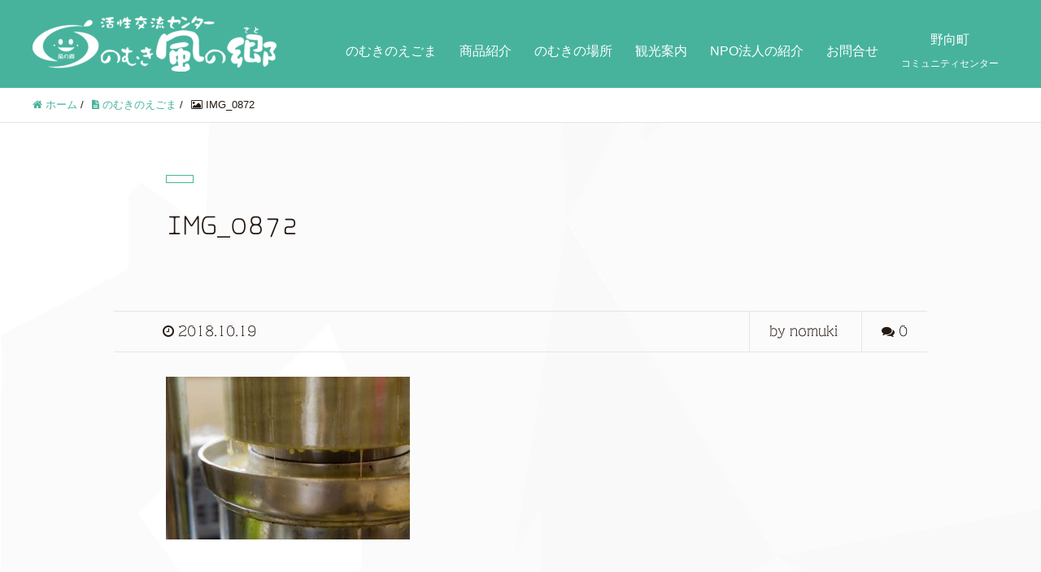

--- FILE ---
content_type: text/html; charset=UTF-8
request_url: https://nomuki-kazenosato.com/nomuki-egoma/attachment/img_0872-2/
body_size: 12845
content:
<!DOCTYPE HTML>
<html lang="ja" prefix="og: http://ogp.me/ns#">
<head>
	<meta charset="UTF-8">
	
	<meta name="viewport" content="width=device-width,initial-scale=1.0">


		<!-- All in One SEO 4.1.0.3 -->
		<title>IMG_0872 | えごま｜のむき風の郷</title>
		<meta property="og:site_name" content="えごま｜のむき風の郷 | 添加物「ゼロ」。混じりっけのないのむき風の郷、えごま油の特徴。のむき風の郷では、地元産野菜やお弁当、地区の特産品であるえごまの加工品など、野向ならではの美味を提案・販売。" />
		<meta property="og:type" content="article" />
		<meta property="og:title" content="IMG_0872 | えごま｜のむき風の郷" />
		<meta property="article:published_time" content="2018-10-19T06:39:34Z" />
		<meta property="article:modified_time" content="2018-10-19T06:39:34Z" />
		<meta name="twitter:card" content="summary" />
		<meta name="twitter:domain" content="nomuki-kazenosato.com" />
		<meta name="twitter:title" content="IMG_0872 | えごま｜のむき風の郷" />
		<meta name="google" content="nositelinkssearchbox" />
		<script type="application/ld+json" class="aioseo-schema">
			{"@context":"https:\/\/schema.org","@graph":[{"@type":"WebSite","@id":"https:\/\/nomuki-kazenosato.com\/#website","url":"https:\/\/nomuki-kazenosato.com\/","name":"\u3048\u3054\u307e\uff5c\u306e\u3080\u304d\u98a8\u306e\u90f7","description":"\u6dfb\u52a0\u7269\u300c\u30bc\u30ed\u300d\u3002\u6df7\u3058\u308a\u3063\u3051\u306e\u306a\u3044\u306e\u3080\u304d\u98a8\u306e\u90f7\u3001\u3048\u3054\u307e\u6cb9\u306e\u7279\u5fb4\u3002\u306e\u3080\u304d\u98a8\u306e\u90f7\u3067\u306f\u3001\u5730\u5143\u7523\u91ce\u83dc\u3084\u304a\u5f01\u5f53\u3001\u5730\u533a\u306e\u7279\u7523\u54c1\u3067\u3042\u308b\u3048\u3054\u307e\u306e\u52a0\u5de5\u54c1\u306a\u3069\u3001\u91ce\u5411\u306a\u3089\u3067\u306f\u306e\u7f8e\u5473\u3092\u63d0\u6848\u30fb\u8ca9\u58f2\u3002","publisher":{"@id":"https:\/\/nomuki-kazenosato.com\/#organization"}},{"@type":"Organization","@id":"https:\/\/nomuki-kazenosato.com\/#organization","name":"\u3048\u3054\u307e\uff5c\u306e\u3080\u304d\u98a8\u306e\u90f7","url":"https:\/\/nomuki-kazenosato.com\/"},{"@type":"BreadcrumbList","@id":"https:\/\/nomuki-kazenosato.com\/nomuki-egoma\/attachment\/img_0872-2\/#breadcrumblist","itemListElement":[{"@type":"ListItem","@id":"https:\/\/nomuki-kazenosato.com\/#listItem","position":"1","item":{"@id":"https:\/\/nomuki-kazenosato.com\/#item","name":"\u30db\u30fc\u30e0","description":"\u6dfb\u52a0\u7269\u300c\u30bc\u30ed\u300d\u3002\u6df7\u3058\u308a\u3063\u3051\u306e\u306a\u3044\u306e\u3080\u304d\u98a8\u306e\u90f7\u3001\u3048\u3054\u307e\u6cb9\u306e\u7279\u5fb4\u3002\u306e\u3080\u304d\u98a8\u306e\u90f7\u3067\u306f\u3001\u5730\u5143\u7523\u91ce\u83dc\u3084\u304a\u5f01\u5f53\u3001\u5730\u533a\u306e\u7279\u7523\u54c1\u3067\u3042\u308b\u3048\u3054\u307e\u306e\u52a0\u5de5\u54c1\u306a\u3069\u3001\u91ce\u5411\u306a\u3089\u3067\u306f\u306e\u7f8e\u5473\u3092\u63d0\u6848\u30fb\u8ca9\u58f2\u3002","url":"https:\/\/nomuki-kazenosato.com\/"},"nextItem":"https:\/\/nomuki-kazenosato.com\/nomuki-egoma\/attachment\/img_0872-2\/#listItem"},{"@type":"ListItem","@id":"https:\/\/nomuki-kazenosato.com\/nomuki-egoma\/attachment\/img_0872-2\/#listItem","position":"2","item":{"@id":"https:\/\/nomuki-kazenosato.com\/nomuki-egoma\/attachment\/img_0872-2\/#item","name":"IMG_0872","url":"https:\/\/nomuki-kazenosato.com\/nomuki-egoma\/attachment\/img_0872-2\/"},"previousItem":"https:\/\/nomuki-kazenosato.com\/#listItem"}]},{"@type":"Person","@id":"https:\/\/nomuki-kazenosato.com\/author\/nomuki\/#author","url":"https:\/\/nomuki-kazenosato.com\/author\/nomuki\/","name":"nomuki","image":{"@type":"ImageObject","@id":"https:\/\/nomuki-kazenosato.com\/nomuki-egoma\/attachment\/img_0872-2\/#authorImage","url":"https:\/\/secure.gravatar.com\/avatar\/8d084e027e7384ce0f422d72b957eac4?s=96&d=mm&r=g","width":"96","height":"96","caption":"nomuki"}},{"@type":"ItemPage","@id":"https:\/\/nomuki-kazenosato.com\/nomuki-egoma\/attachment\/img_0872-2\/#itempage","url":"https:\/\/nomuki-kazenosato.com\/nomuki-egoma\/attachment\/img_0872-2\/","name":"IMG_0872 | \u3048\u3054\u307e\uff5c\u306e\u3080\u304d\u98a8\u306e\u90f7","inLanguage":"ja","isPartOf":{"@id":"https:\/\/nomuki-kazenosato.com\/#website"},"breadcrumb":{"@id":"https:\/\/nomuki-kazenosato.com\/nomuki-egoma\/attachment\/img_0872-2\/#breadcrumblist"},"author":"https:\/\/nomuki-kazenosato.com\/nomuki-egoma\/attachment\/img_0872-2\/#author","creator":"https:\/\/nomuki-kazenosato.com\/nomuki-egoma\/attachment\/img_0872-2\/#author","datePublished":"2018-10-19T06:39:34+09:00","dateModified":"2018-10-19T06:39:34+09:00"}]}
		</script>
		<script type="text/javascript" >
			window.ga=window.ga||function(){(ga.q=ga.q||[]).push(arguments)};ga.l=+new Date;
			ga('create', "UA-130014037-1", 'auto');
			ga('send', 'pageview');
		</script>
		<script async src="https://www.google-analytics.com/analytics.js"></script>
		<!-- All in One SEO -->

<meta name="keywords" content="" />
<meta name="description" content="" />
<meta name="robots" content="index" />
<meta property="og:title" content="IMG_0872" />
<meta property="og:type" content="article" />
<meta property="og:description" content="" />
<meta property="og:url" content="https://nomuki-kazenosato.com/nomuki-egoma/attachment/img_0872-2/" />
<meta property="og:image" content="" />
<meta property="og:locale" content="ja_JP" />
<meta property="og:site_name" content="えごま｜のむき風の郷" />
<link href="https://plus.google.com/" rel="publisher" />
<link rel='dns-prefetch' href='//webfonts.xserver.jp' />
<link rel='dns-prefetch' href='//s.w.org' />
<script type="text/javascript">
window._wpemojiSettings = {"baseUrl":"https:\/\/s.w.org\/images\/core\/emoji\/14.0.0\/72x72\/","ext":".png","svgUrl":"https:\/\/s.w.org\/images\/core\/emoji\/14.0.0\/svg\/","svgExt":".svg","source":{"concatemoji":"https:\/\/nomuki-kazenosato.com\/wp-includes\/js\/wp-emoji-release.min.js?ver=6.0.11"}};
/*! This file is auto-generated */
!function(e,a,t){var n,r,o,i=a.createElement("canvas"),p=i.getContext&&i.getContext("2d");function s(e,t){var a=String.fromCharCode,e=(p.clearRect(0,0,i.width,i.height),p.fillText(a.apply(this,e),0,0),i.toDataURL());return p.clearRect(0,0,i.width,i.height),p.fillText(a.apply(this,t),0,0),e===i.toDataURL()}function c(e){var t=a.createElement("script");t.src=e,t.defer=t.type="text/javascript",a.getElementsByTagName("head")[0].appendChild(t)}for(o=Array("flag","emoji"),t.supports={everything:!0,everythingExceptFlag:!0},r=0;r<o.length;r++)t.supports[o[r]]=function(e){if(!p||!p.fillText)return!1;switch(p.textBaseline="top",p.font="600 32px Arial",e){case"flag":return s([127987,65039,8205,9895,65039],[127987,65039,8203,9895,65039])?!1:!s([55356,56826,55356,56819],[55356,56826,8203,55356,56819])&&!s([55356,57332,56128,56423,56128,56418,56128,56421,56128,56430,56128,56423,56128,56447],[55356,57332,8203,56128,56423,8203,56128,56418,8203,56128,56421,8203,56128,56430,8203,56128,56423,8203,56128,56447]);case"emoji":return!s([129777,127995,8205,129778,127999],[129777,127995,8203,129778,127999])}return!1}(o[r]),t.supports.everything=t.supports.everything&&t.supports[o[r]],"flag"!==o[r]&&(t.supports.everythingExceptFlag=t.supports.everythingExceptFlag&&t.supports[o[r]]);t.supports.everythingExceptFlag=t.supports.everythingExceptFlag&&!t.supports.flag,t.DOMReady=!1,t.readyCallback=function(){t.DOMReady=!0},t.supports.everything||(n=function(){t.readyCallback()},a.addEventListener?(a.addEventListener("DOMContentLoaded",n,!1),e.addEventListener("load",n,!1)):(e.attachEvent("onload",n),a.attachEvent("onreadystatechange",function(){"complete"===a.readyState&&t.readyCallback()})),(e=t.source||{}).concatemoji?c(e.concatemoji):e.wpemoji&&e.twemoji&&(c(e.twemoji),c(e.wpemoji)))}(window,document,window._wpemojiSettings);
</script>
<style type="text/css">
img.wp-smiley,
img.emoji {
	display: inline !important;
	border: none !important;
	box-shadow: none !important;
	height: 1em !important;
	width: 1em !important;
	margin: 0 0.07em !important;
	vertical-align: -0.1em !important;
	background: none !important;
	padding: 0 !important;
}
</style>
	<link rel='stylesheet' id='base-css-css'  href='https://nomuki-kazenosato.com/wp-content/themes/xeory_extension/base.css?ver=6.0.11' type='text/css' media='all' />
<link rel='stylesheet' id='parent-style-css'  href='https://nomuki-kazenosato.com/wp-content/themes/xeory_extension/style.css?ver=6.0.11' type='text/css' media='all' />
<link rel='stylesheet' id='font-awesome-css'  href='https://nomuki-kazenosato.com/wp-content/themes/xeory_extension/lib/css/font-awesome.min.css?ver=6.0.11' type='text/css' media='all' />
<link rel='stylesheet' id='main-css-css'  href='https://nomuki-kazenosato.com/wp-content/themes/xeory-extension_child/style.css?ver=6.0.11' type='text/css' media='all' />
<link rel='stylesheet' id='wp-block-library-css'  href='https://nomuki-kazenosato.com/wp-includes/css/dist/block-library/style.min.css?ver=6.0.11' type='text/css' media='all' />
<style id='global-styles-inline-css' type='text/css'>
body{--wp--preset--color--black: #000000;--wp--preset--color--cyan-bluish-gray: #abb8c3;--wp--preset--color--white: #ffffff;--wp--preset--color--pale-pink: #f78da7;--wp--preset--color--vivid-red: #cf2e2e;--wp--preset--color--luminous-vivid-orange: #ff6900;--wp--preset--color--luminous-vivid-amber: #fcb900;--wp--preset--color--light-green-cyan: #7bdcb5;--wp--preset--color--vivid-green-cyan: #00d084;--wp--preset--color--pale-cyan-blue: #8ed1fc;--wp--preset--color--vivid-cyan-blue: #0693e3;--wp--preset--color--vivid-purple: #9b51e0;--wp--preset--gradient--vivid-cyan-blue-to-vivid-purple: linear-gradient(135deg,rgba(6,147,227,1) 0%,rgb(155,81,224) 100%);--wp--preset--gradient--light-green-cyan-to-vivid-green-cyan: linear-gradient(135deg,rgb(122,220,180) 0%,rgb(0,208,130) 100%);--wp--preset--gradient--luminous-vivid-amber-to-luminous-vivid-orange: linear-gradient(135deg,rgba(252,185,0,1) 0%,rgba(255,105,0,1) 100%);--wp--preset--gradient--luminous-vivid-orange-to-vivid-red: linear-gradient(135deg,rgba(255,105,0,1) 0%,rgb(207,46,46) 100%);--wp--preset--gradient--very-light-gray-to-cyan-bluish-gray: linear-gradient(135deg,rgb(238,238,238) 0%,rgb(169,184,195) 100%);--wp--preset--gradient--cool-to-warm-spectrum: linear-gradient(135deg,rgb(74,234,220) 0%,rgb(151,120,209) 20%,rgb(207,42,186) 40%,rgb(238,44,130) 60%,rgb(251,105,98) 80%,rgb(254,248,76) 100%);--wp--preset--gradient--blush-light-purple: linear-gradient(135deg,rgb(255,206,236) 0%,rgb(152,150,240) 100%);--wp--preset--gradient--blush-bordeaux: linear-gradient(135deg,rgb(254,205,165) 0%,rgb(254,45,45) 50%,rgb(107,0,62) 100%);--wp--preset--gradient--luminous-dusk: linear-gradient(135deg,rgb(255,203,112) 0%,rgb(199,81,192) 50%,rgb(65,88,208) 100%);--wp--preset--gradient--pale-ocean: linear-gradient(135deg,rgb(255,245,203) 0%,rgb(182,227,212) 50%,rgb(51,167,181) 100%);--wp--preset--gradient--electric-grass: linear-gradient(135deg,rgb(202,248,128) 0%,rgb(113,206,126) 100%);--wp--preset--gradient--midnight: linear-gradient(135deg,rgb(2,3,129) 0%,rgb(40,116,252) 100%);--wp--preset--duotone--dark-grayscale: url('#wp-duotone-dark-grayscale');--wp--preset--duotone--grayscale: url('#wp-duotone-grayscale');--wp--preset--duotone--purple-yellow: url('#wp-duotone-purple-yellow');--wp--preset--duotone--blue-red: url('#wp-duotone-blue-red');--wp--preset--duotone--midnight: url('#wp-duotone-midnight');--wp--preset--duotone--magenta-yellow: url('#wp-duotone-magenta-yellow');--wp--preset--duotone--purple-green: url('#wp-duotone-purple-green');--wp--preset--duotone--blue-orange: url('#wp-duotone-blue-orange');--wp--preset--font-size--small: 13px;--wp--preset--font-size--medium: 20px;--wp--preset--font-size--large: 36px;--wp--preset--font-size--x-large: 42px;}.has-black-color{color: var(--wp--preset--color--black) !important;}.has-cyan-bluish-gray-color{color: var(--wp--preset--color--cyan-bluish-gray) !important;}.has-white-color{color: var(--wp--preset--color--white) !important;}.has-pale-pink-color{color: var(--wp--preset--color--pale-pink) !important;}.has-vivid-red-color{color: var(--wp--preset--color--vivid-red) !important;}.has-luminous-vivid-orange-color{color: var(--wp--preset--color--luminous-vivid-orange) !important;}.has-luminous-vivid-amber-color{color: var(--wp--preset--color--luminous-vivid-amber) !important;}.has-light-green-cyan-color{color: var(--wp--preset--color--light-green-cyan) !important;}.has-vivid-green-cyan-color{color: var(--wp--preset--color--vivid-green-cyan) !important;}.has-pale-cyan-blue-color{color: var(--wp--preset--color--pale-cyan-blue) !important;}.has-vivid-cyan-blue-color{color: var(--wp--preset--color--vivid-cyan-blue) !important;}.has-vivid-purple-color{color: var(--wp--preset--color--vivid-purple) !important;}.has-black-background-color{background-color: var(--wp--preset--color--black) !important;}.has-cyan-bluish-gray-background-color{background-color: var(--wp--preset--color--cyan-bluish-gray) !important;}.has-white-background-color{background-color: var(--wp--preset--color--white) !important;}.has-pale-pink-background-color{background-color: var(--wp--preset--color--pale-pink) !important;}.has-vivid-red-background-color{background-color: var(--wp--preset--color--vivid-red) !important;}.has-luminous-vivid-orange-background-color{background-color: var(--wp--preset--color--luminous-vivid-orange) !important;}.has-luminous-vivid-amber-background-color{background-color: var(--wp--preset--color--luminous-vivid-amber) !important;}.has-light-green-cyan-background-color{background-color: var(--wp--preset--color--light-green-cyan) !important;}.has-vivid-green-cyan-background-color{background-color: var(--wp--preset--color--vivid-green-cyan) !important;}.has-pale-cyan-blue-background-color{background-color: var(--wp--preset--color--pale-cyan-blue) !important;}.has-vivid-cyan-blue-background-color{background-color: var(--wp--preset--color--vivid-cyan-blue) !important;}.has-vivid-purple-background-color{background-color: var(--wp--preset--color--vivid-purple) !important;}.has-black-border-color{border-color: var(--wp--preset--color--black) !important;}.has-cyan-bluish-gray-border-color{border-color: var(--wp--preset--color--cyan-bluish-gray) !important;}.has-white-border-color{border-color: var(--wp--preset--color--white) !important;}.has-pale-pink-border-color{border-color: var(--wp--preset--color--pale-pink) !important;}.has-vivid-red-border-color{border-color: var(--wp--preset--color--vivid-red) !important;}.has-luminous-vivid-orange-border-color{border-color: var(--wp--preset--color--luminous-vivid-orange) !important;}.has-luminous-vivid-amber-border-color{border-color: var(--wp--preset--color--luminous-vivid-amber) !important;}.has-light-green-cyan-border-color{border-color: var(--wp--preset--color--light-green-cyan) !important;}.has-vivid-green-cyan-border-color{border-color: var(--wp--preset--color--vivid-green-cyan) !important;}.has-pale-cyan-blue-border-color{border-color: var(--wp--preset--color--pale-cyan-blue) !important;}.has-vivid-cyan-blue-border-color{border-color: var(--wp--preset--color--vivid-cyan-blue) !important;}.has-vivid-purple-border-color{border-color: var(--wp--preset--color--vivid-purple) !important;}.has-vivid-cyan-blue-to-vivid-purple-gradient-background{background: var(--wp--preset--gradient--vivid-cyan-blue-to-vivid-purple) !important;}.has-light-green-cyan-to-vivid-green-cyan-gradient-background{background: var(--wp--preset--gradient--light-green-cyan-to-vivid-green-cyan) !important;}.has-luminous-vivid-amber-to-luminous-vivid-orange-gradient-background{background: var(--wp--preset--gradient--luminous-vivid-amber-to-luminous-vivid-orange) !important;}.has-luminous-vivid-orange-to-vivid-red-gradient-background{background: var(--wp--preset--gradient--luminous-vivid-orange-to-vivid-red) !important;}.has-very-light-gray-to-cyan-bluish-gray-gradient-background{background: var(--wp--preset--gradient--very-light-gray-to-cyan-bluish-gray) !important;}.has-cool-to-warm-spectrum-gradient-background{background: var(--wp--preset--gradient--cool-to-warm-spectrum) !important;}.has-blush-light-purple-gradient-background{background: var(--wp--preset--gradient--blush-light-purple) !important;}.has-blush-bordeaux-gradient-background{background: var(--wp--preset--gradient--blush-bordeaux) !important;}.has-luminous-dusk-gradient-background{background: var(--wp--preset--gradient--luminous-dusk) !important;}.has-pale-ocean-gradient-background{background: var(--wp--preset--gradient--pale-ocean) !important;}.has-electric-grass-gradient-background{background: var(--wp--preset--gradient--electric-grass) !important;}.has-midnight-gradient-background{background: var(--wp--preset--gradient--midnight) !important;}.has-small-font-size{font-size: var(--wp--preset--font-size--small) !important;}.has-medium-font-size{font-size: var(--wp--preset--font-size--medium) !important;}.has-large-font-size{font-size: var(--wp--preset--font-size--large) !important;}.has-x-large-font-size{font-size: var(--wp--preset--font-size--x-large) !important;}
</style>
<link rel='stylesheet' id='contact-form-7-css'  href='https://nomuki-kazenosato.com/wp-content/plugins/contact-form-7/includes/css/styles.css?ver=5.4' type='text/css' media='all' />
<link rel='stylesheet' id='meteor-slides-css'  href='https://nomuki-kazenosato.com/wp-content/plugins/meteor-slides/css/meteor-slides.css?ver=1.0' type='text/css' media='all' />
<link rel='stylesheet' id='sb-type-std-css'  href='https://nomuki-kazenosato.com/wp-content/plugins/speech-bubble/css/sb-type-std.css?ver=6.0.11' type='text/css' media='all' />
<link rel='stylesheet' id='sb-type-fb-css'  href='https://nomuki-kazenosato.com/wp-content/plugins/speech-bubble/css/sb-type-fb.css?ver=6.0.11' type='text/css' media='all' />
<link rel='stylesheet' id='sb-type-fb-flat-css'  href='https://nomuki-kazenosato.com/wp-content/plugins/speech-bubble/css/sb-type-fb-flat.css?ver=6.0.11' type='text/css' media='all' />
<link rel='stylesheet' id='sb-type-ln-css'  href='https://nomuki-kazenosato.com/wp-content/plugins/speech-bubble/css/sb-type-ln.css?ver=6.0.11' type='text/css' media='all' />
<link rel='stylesheet' id='sb-type-ln-flat-css'  href='https://nomuki-kazenosato.com/wp-content/plugins/speech-bubble/css/sb-type-ln-flat.css?ver=6.0.11' type='text/css' media='all' />
<link rel='stylesheet' id='sb-type-pink-css'  href='https://nomuki-kazenosato.com/wp-content/plugins/speech-bubble/css/sb-type-pink.css?ver=6.0.11' type='text/css' media='all' />
<link rel='stylesheet' id='sb-type-rtail-css'  href='https://nomuki-kazenosato.com/wp-content/plugins/speech-bubble/css/sb-type-rtail.css?ver=6.0.11' type='text/css' media='all' />
<link rel='stylesheet' id='sb-type-drop-css'  href='https://nomuki-kazenosato.com/wp-content/plugins/speech-bubble/css/sb-type-drop.css?ver=6.0.11' type='text/css' media='all' />
<link rel='stylesheet' id='sb-type-think-css'  href='https://nomuki-kazenosato.com/wp-content/plugins/speech-bubble/css/sb-type-think.css?ver=6.0.11' type='text/css' media='all' />
<link rel='stylesheet' id='sb-no-br-css'  href='https://nomuki-kazenosato.com/wp-content/plugins/speech-bubble/css/sb-no-br.css?ver=6.0.11' type='text/css' media='all' />
<link rel='stylesheet' id='hamburger.css-css'  href='https://nomuki-kazenosato.com/wp-content/plugins/wp-responsive-menu/assets/css/wpr-hamburger.css?ver=3.1.4' type='text/css' media='all' />
<link rel='stylesheet' id='wprmenu.css-css'  href='https://nomuki-kazenosato.com/wp-content/plugins/wp-responsive-menu/assets/css/wprmenu.css?ver=3.1.4' type='text/css' media='all' />
<style id='wprmenu.css-inline-css' type='text/css'>
@media only screen and ( max-width: 768px ) {html body div.wprm-wrapper {overflow: scroll;}#mg-wprm-wrap ul li {border-top: solid 1px rgba(255,255,255,0.05);border-bottom: solid 1px rgba(255,255,255,0.05);}#wprmenu_bar {background-image: url();background-size: cover ;background-repeat: repeat;}#wprmenu_bar {background-color: #ffffff;}html body div#mg-wprm-wrap .wpr_submit .icon.icon-search {color: #FFFFFF;}#wprmenu_bar .menu_title,#wprmenu_bar .wprmenu_icon_menu {color: #ffffff;}#wprmenu_bar .menu_title {font-size: 20px;font-weight: normal;}#mg-wprm-wrap li.menu-item a {font-size: 15px;text-transform: uppercase;font-weight: normal;}#mg-wprm-wrap li.menu-item-has-children ul.sub-menu a {font-size: 15px;text-transform: uppercase;font-weight: normal;}#mg-wprm-wrap li.current-menu-item > a {background: #47b39d;}#mg-wprm-wrap li.current-menu-item > a,#mg-wprm-wrap li.current-menu-item span.wprmenu_icon{color: #FFFFFF !important;}#mg-wprm-wrap {background-color: #47b39d;}.cbp-spmenu-push-toright,.cbp-spmenu-push-toright .mm-slideout {left: 80% ;}.cbp-spmenu-push-toleft {left: -80% ;}#mg-wprm-wrap.cbp-spmenu-right,#mg-wprm-wrap.cbp-spmenu-left,#mg-wprm-wrap.cbp-spmenu-right.custom,#mg-wprm-wrap.cbp-spmenu-left.custom,.cbp-spmenu-vertical {width: 80%;max-width: 400px;}#mg-wprm-wrap ul#wprmenu_menu_ul li.menu-item a,div#mg-wprm-wrap ul li span.wprmenu_icon {color: #FFFFFF !important;}#mg-wprm-wrap ul#wprmenu_menu_ul li.menu-item a:hover {background: #66ffe0;color: #FFFFFF !important;}div#mg-wprm-wrap ul>li:hover>span.wprmenu_icon {color: #FFFFFF !important;}.wprmenu_bar .hamburger-inner,.wprmenu_bar .hamburger-inner::before,.wprmenu_bar .hamburger-inner::after {background: #ffffff;}.wprmenu_bar .hamburger:hover .hamburger-inner,.wprmenu_bar .hamburger:hover .hamburger-inner::before,.wprmenu_bar .hamburger:hover .hamburger-inner::after {background: #ffffff;}#wprmenu_menu.left {width:80%;left: -80%;right: auto;}#wprmenu_menu.right {width:80%;right: -80%;left: auto;}.wprmenu_bar .hamburger {float: right;}.wprmenu_bar #custom_menu_icon.hamburger {top: 0px;right: 0px;float: right;background-color: #47b39d;}html body div#wprmenu_bar {height : px;}.wpr_custom_menu #custom_menu_icon {display: block;}#wprmenu_bar,#mg-wprm-wrap { display: block; }div#wpadminbar { position: fixed; }}
</style>
<link rel='stylesheet' id='wpr_icons-css'  href='https://nomuki-kazenosato.com/wp-content/plugins/wp-responsive-menu/inc/assets/icons/wpr-icons.css?ver=3.1.4' type='text/css' media='all' />
<script type='text/javascript' src='https://nomuki-kazenosato.com/wp-includes/js/jquery/jquery.min.js?ver=3.6.0' id='jquery-core-js'></script>
<script type='text/javascript' src='https://nomuki-kazenosato.com/wp-includes/js/jquery/jquery-migrate.min.js?ver=3.3.2' id='jquery-migrate-js'></script>
<script type='text/javascript' src='//webfonts.xserver.jp/js/xserver.js?ver=1.2.4' id='typesquare_std-js'></script>
<script type='text/javascript' src='https://nomuki-kazenosato.com/wp-content/plugins/meteor-slides/js/jquery.cycle.all.js?ver=6.0.11' id='jquery-cycle-js'></script>
<script type='text/javascript' src='https://nomuki-kazenosato.com/wp-content/plugins/meteor-slides/js/jquery.metadata.v2.js?ver=6.0.11' id='jquery-metadata-js'></script>
<script type='text/javascript' src='https://nomuki-kazenosato.com/wp-content/plugins/meteor-slides/js/jquery.touchwipe.1.1.1.js?ver=6.0.11' id='jquery-touchwipe-js'></script>
<script type='text/javascript' id='meteorslides-script-js-extra'>
/* <![CDATA[ */
var meteorslidessettings = {"meteorslideshowspeed":"1000","meteorslideshowduration":"3000","meteorslideshowheight":"","meteorslideshowwidth":"","meteorslideshowtransition":"fade"};
/* ]]> */
</script>
<script type='text/javascript' src='https://nomuki-kazenosato.com/wp-content/plugins/meteor-slides/js/slideshow.js?ver=6.0.11' id='meteorslides-script-js'></script>
<script type='text/javascript' src='https://nomuki-kazenosato.com/wp-content/plugins/wp-responsive-menu/assets/js/modernizr.custom.js?ver=3.1.4' id='modernizr-js'></script>
<script type='text/javascript' src='https://nomuki-kazenosato.com/wp-content/plugins/wp-responsive-menu/assets/js/jquery.touchSwipe.min.js?ver=3.1.4' id='touchSwipe-js'></script>
<script type='text/javascript' id='wprmenu.js-js-extra'>
/* <![CDATA[ */
var wprmenu = {"zooming":"no","from_width":"768","push_width":"400","menu_width":"80","parent_click":"yes","swipe":"yes","enable_overlay":""};
/* ]]> */
</script>
<script type='text/javascript' src='https://nomuki-kazenosato.com/wp-content/plugins/wp-responsive-menu/assets/js/wprmenu.js?ver=3.1.4' id='wprmenu.js-js'></script>
<link rel="https://api.w.org/" href="https://nomuki-kazenosato.com/wp-json/" /><link rel="alternate" type="application/json" href="https://nomuki-kazenosato.com/wp-json/wp/v2/media/121" /><link rel='shortlink' href='https://nomuki-kazenosato.com/?p=121' />
<link rel="alternate" type="application/json+oembed" href="https://nomuki-kazenosato.com/wp-json/oembed/1.0/embed?url=https%3A%2F%2Fnomuki-kazenosato.com%2Fnomuki-egoma%2Fattachment%2Fimg_0872-2%2F" />
<link rel="alternate" type="text/xml+oembed" href="https://nomuki-kazenosato.com/wp-json/oembed/1.0/embed?url=https%3A%2F%2Fnomuki-kazenosato.com%2Fnomuki-egoma%2Fattachment%2Fimg_0872-2%2F&#038;format=xml" />
<style type='text/css'>h1,h2,h3,.entry-title{ font-family: "はるひ学園" !important;}h4,h5,h6{ font-family: "はるひ学園" !important;}.hentry,.entry-content p,.post-inner.entry-content p{ font-family: "シネマレター" !important;}strong,b{ font-family: "竹 B" !important;}</style><style type="text/css">.recentcomments a{display:inline !important;padding:0 !important;margin:0 !important;}</style><link rel="icon" href="https://nomuki-kazenosato.com/wp-content/uploads/2018/11/01f517cbdd6ef8c1dd5b6e9c91bb06d0-150x150.jpg" sizes="32x32" />
<link rel="icon" href="https://nomuki-kazenosato.com/wp-content/uploads/2018/11/01f517cbdd6ef8c1dd5b6e9c91bb06d0.jpg" sizes="192x192" />
<link rel="apple-touch-icon" href="https://nomuki-kazenosato.com/wp-content/uploads/2018/11/01f517cbdd6ef8c1dd5b6e9c91bb06d0.jpg" />
<meta name="msapplication-TileImage" content="https://nomuki-kazenosato.com/wp-content/uploads/2018/11/01f517cbdd6ef8c1dd5b6e9c91bb06d0.jpg" />
		<style type="text/css" id="wp-custom-css">
			.meteor-slides .mslide,
.meteor-slides .mslide img {
    width: 100%;
	max-width: auto;
}

		</style>
		

</head>

<body data-rsssl=1 class="attachment attachment-template-default single single-attachment postid-121 attachmentid-121 attachment-jpeg one-column default" itemschope="itemscope" itemtype="http://schema.org/WebPage">

  <div id="fb-root"></div>
<script>(function(d, s, id) {
  var js, fjs = d.getElementsByTagName(s)[0];
  if (d.getElementById(id)) return;
  js = d.createElement(s); js.id = id;
  js.src = "//connect.facebook.net/ja_JP/sdk.js#xfbml=1&version=v2.8&appId=";
  fjs.parentNode.insertBefore(js, fjs);
}(document, 'script', 'facebook-jssdk'));</script>
<header id="header" role="banner" itemscope="itemscope" itemtype="http://schema.org/WPHeader">
  <div class="wrap clearfix">
        <p id="logo" itemprop="headline">
      <a href="https://nomuki-kazenosato.com"><img src="https://nomuki-kazenosato.com/wp-content/uploads/2018/11/bcaf0dec227666bdaf4d8c886268e0c5-300x68.png" alt="えごま｜のむき風の郷" /></a><br />
    </p>    <!-- start global nav  -->
    
    <div id="header-right" class="clearfix">
      
        
        <div id="header-gnav-area">
      <nav id="gnav" role="navigation" itemscope="itemscope" itemtype="http://scheme.org/SiteNavigationElement">
      <div id="gnav-container" class="gnav-container"><ul id="gnav-ul" class="clearfix"><li id="menu-item-39" class="menu-item menu-item-type-post_type menu-item-object-page menu-item-has-children menu-item-39 nomuki-egoma"><a href="https://nomuki-kazenosato.com/nomuki-egoma/">のむきのえごま</a>
<ul class="sub-menu">
	<li id="menu-item-43" class="menu-item menu-item-type-post_type menu-item-object-page menu-item-43 "><a href="https://nomuki-kazenosato.com/egoma-recipe/">おいしい食べ方</a></li>
</ul>
</li>
<li id="menu-item-40" class="menu-item menu-item-type-post_type menu-item-object-page menu-item-has-children menu-item-40 product"><a href="https://nomuki-kazenosato.com/product/">商品紹介</a>
<ul class="sub-menu">
	<li id="menu-item-42" class="menu-item menu-item-type-post_type menu-item-object-page menu-item-42 order"><a href="https://nomuki-kazenosato.com/order/">ご注文方法</a></li>
</ul>
</li>
<li id="menu-item-41" class="menu-item menu-item-type-post_type menu-item-object-page menu-item-41 nomuki-location"><a href="https://nomuki-kazenosato.com/nomuki-location/">のむきの場所</a></li>
<li id="menu-item-38" class="menu-item menu-item-type-post_type menu-item-object-page menu-item-38 tourist-information"><a href="https://nomuki-kazenosato.com/tourist-information/">観光案内</a></li>
<li id="menu-item-37" class="menu-item menu-item-type-post_type menu-item-object-page menu-item-37 "><a href="https://nomuki-kazenosato.com/company/">NPO法人の紹介</a></li>
<li id="menu-item-36" class="menu-item menu-item-type-post_type menu-item-object-page menu-item-36 contact"><a href="https://nomuki-kazenosato.com/contact/">お問合せ</a></li>
<li id="menu-item-1397" class="menu-item menu-item-type-custom menu-item-object-custom menu-item-1397"><a href="https://nomuki-kazenosato.com/community-center/">野向町<br><span class="fontsize01">コミュニティセンター</span></a></li>
</ul></div>  
      </nav>
    </div>
        
    </div><!-- /header-right -->
    
          

      <div id="header-nav-btn">
        <a href="#"><i class="fa fa-align-justify"></i></a>
      </div>
      
      </div>
</header>


  <nav id="gnav-sp">
    <div class="wrap">
    
    <div class="grid-wrap">
            <div id="header-cont-about" class="grid-3">
                  </div>
        <div id="header-cont-content" class="grid-6">
          <h4>ブログコンテンツ</h4>
                <div id="gnav-container-sp" class="gnav-container"><ul id="gnav-ul-sp" class="clearfix"><li class="menu-item menu-item-type-post_type menu-item-object-page menu-item-has-children menu-item-39 nomuki-egoma"><a href="https://nomuki-kazenosato.com/nomuki-egoma/">のむきのえごま</a>
<ul class="sub-menu">
	<li class="menu-item menu-item-type-post_type menu-item-object-page menu-item-43 "><a href="https://nomuki-kazenosato.com/egoma-recipe/">おいしい食べ方</a></li>
</ul>
</li>
<li class="menu-item menu-item-type-post_type menu-item-object-page menu-item-has-children menu-item-40 product"><a href="https://nomuki-kazenosato.com/product/">商品紹介</a>
<ul class="sub-menu">
	<li class="menu-item menu-item-type-post_type menu-item-object-page menu-item-42 order"><a href="https://nomuki-kazenosato.com/order/">ご注文方法</a></li>
</ul>
</li>
<li class="menu-item menu-item-type-post_type menu-item-object-page menu-item-41 nomuki-location"><a href="https://nomuki-kazenosato.com/nomuki-location/">のむきの場所</a></li>
<li class="menu-item menu-item-type-post_type menu-item-object-page menu-item-38 tourist-information"><a href="https://nomuki-kazenosato.com/tourist-information/">観光案内</a></li>
<li class="menu-item menu-item-type-post_type menu-item-object-page menu-item-37 "><a href="https://nomuki-kazenosato.com/company/">NPO法人の紹介</a></li>
<li class="menu-item menu-item-type-post_type menu-item-object-page menu-item-36 contact"><a href="https://nomuki-kazenosato.com/contact/">お問合せ</a></li>
<li class="menu-item menu-item-type-custom menu-item-object-custom menu-item-1397"><a href="https://nomuki-kazenosato.com/community-center/">野向町<br><span class="fontsize01">コミュニティセンター</span></a></li>
</ul></div>        </div>
        
    </div>
    
    </div>
  </nav>


  
  <div class="breadcrumb-area">
    <div class="wrap">
      <ol class="breadcrumb clearfix"><li itemscope="itemscope" itemtype="http://data-vocabulary.org/Breadcrumb"><a href="https://nomuki-kazenosato.com" itemprop="url"><i class="fa fa-home"></i> <span itemprop="title">ホーム</span></a> / </li><li itemscope="itemscope" itemtype="http://data-vocabulary.org/Breadcrumb"><a href="https://nomuki-kazenosato.com/nomuki-egoma/" itemprop="url"><i class="fa fa-file-text"></i> <span itemprop="title">のむきのえごま</span></a> / </li><li><i class="fa fa-picture-o"></i> IMG_0872</li></ol>    </div>
  </div>
    





<div id="content">

<div class="wrap">

  

  <div id="main" class="col-md-10 col-md-offset-1" role="main" itemprop="mainContentOfPage" itemscope="itemscope" itemtype="http://schema.org/Blog">
    
    <div class="main-inner">
    
            
        <article id="post-121" class="post-121 attachment type-attachment status-inherit hentry" itemscope="itemscope" itemtype="http://schema.org/BlogPosting">

      <header class="post-header">
        <div class="cat-name">
          <span>
                      </span>
        </div>
        <h1 class="post-title" itemprop="headline">IMG_0872</h1>
        <div class="post-sns">
                  </div>
      </header>

      <div class="post-meta-area">
        <ul class="post-meta list-inline">
          <li class="date" itemprop="datePublished" datetime="2018-10-19T15:39:34+09:00"><i class="fa fa-clock-o"></i> 2018.10.19</li>
        </ul>
        <ul class="post-meta-comment">
          <li class="author">
            by nomuki          </li>
          <li class="comments">
            <i class="fa fa-comments"></i> <span class="count">0</span>
          </li>
        </ul>
      </div>
      
      
      <section class="post-content" itemprop="text">
        <p class="attachment"><a href='https://nomuki-kazenosato.com/wp-content/uploads/2018/10/IMG_0872-1.jpg'><img width="300" height="200" src="https://nomuki-kazenosato.com/wp-content/uploads/2018/10/IMG_0872-1-300x200.jpg" class="attachment-medium size-medium" alt="" loading="lazy" srcset="https://nomuki-kazenosato.com/wp-content/uploads/2018/10/IMG_0872-1-300x200.jpg 300w, https://nomuki-kazenosato.com/wp-content/uploads/2018/10/IMG_0872-1-250x167.jpg 250w, https://nomuki-kazenosato.com/wp-content/uploads/2018/10/IMG_0872-1-304x203.jpg 304w, https://nomuki-kazenosato.com/wp-content/uploads/2018/10/IMG_0872-1-237x158.jpg 237w, https://nomuki-kazenosato.com/wp-content/uploads/2018/10/IMG_0872-1.jpg 640w" sizes="(max-width: 300px) 100vw, 300px" /></a></p>
      </section>

      <footer class="post-footer">
      
        
                <ul class="post-footer-list">
          <li class="cat"><i class="fa fa-folder"></i> </li>
                  </ul>
      </footer>

            
        <div class="post-share">
      
		<div>
		<h3>最近の投稿</h3>
		<ul>
											<li>
					<a href="https://nomuki-kazenosato.com/event/1890/">0x38d79b19</a>
											<span class="post-date">2025年12月25日</span>
									</li>
											<li>
					<a href="https://nomuki-kazenosato.com/event/1885/">のむきコスモスまつりフォトコンテスト2025結果発表</a>
											<span class="post-date">2025年11月27日</span>
									</li>
											<li>
					<a href="https://nomuki-kazenosato.com/event/1878/">2025のむき風の郷 感謝祭のお知らせ</a>
											<span class="post-date">2025年11月12日</span>
									</li>
											<li>
					<a href="https://nomuki-kazenosato.com/event/1863/">2025 のむきコスモスまつり開催されました</a>
											<span class="post-date">2025年10月21日</span>
									</li>
											<li>
					<a href="https://nomuki-kazenosato.com/event/1799/">第21回のむきコスモスまつり開催します！</a>
											<span class="post-date">2025年10月15日</span>
									</li>
											<li>
					<a href="https://nomuki-kazenosato.com/event/1848/">10/9(木)コスモス開花状況</a>
											<span class="post-date">2025年10月9日</span>
									</li>
											<li>
					<a href="https://nomuki-kazenosato.com/event/1833/">10/6(月)コスモス開花状況</a>
											<span class="post-date">2025年10月6日</span>
									</li>
											<li>
					<a href="https://nomuki-kazenosato.com/event/1825/">10/1(水)コスモス開花状況</a>
											<span class="post-date">2025年10月2日</span>
									</li>
											<li>
					<a href="https://nomuki-kazenosato.com/event/1805/">のむきコスモスまつり　フォトコンテスト　2025</a>
											<span class="post-date">2025年9月8日</span>
									</li>
											<li>
					<a href="https://nomuki-kazenosato.com/event/1789/">2025東尋坊愛のマラニック大会ｗith恐竜　のむき風の郷給水所</a>
											<span class="post-date">2025年6月2日</span>
									</li>
					</ul>

		</div>    </div>
          
    </article>
      
     <aside class="post-author" itemprop="author" itemscope="itemscope" itemtype="http://schema.org/Person">
      <div class="clearfix">
        <div class="post-author-img">
          <div class="inner">
          <img src="https://nomuki-kazenosato.com/wp-content/themes/xeory_extension/lib/images/masman.png" alt="masman" width="100" height="100" />
          </div>
        </div>
        <div class="post-author-meta">
          <h4 itemprop="name">nomuki</h4>
          <p itemprop="discription"></p>
        </div>
      </div>
    </aside>    
    
    
<div id="comments" class="comments-area">

	
		<div id="respond" class="comment-respond">
		<h3 id="reply-title" class="comment-reply-title">コメントを残す <small><a rel="nofollow" id="cancel-comment-reply-link" href="/nomuki-egoma/attachment/img_0872-2/#respond" style="display:none;">コメントをキャンセル</a></small></h3><form action="https://nomuki-kazenosato.com/wp-comments-post.php" method="post" id="commentform" class="comment-form"><p class="comment-form-comment"><label for="comment">コメント <span class="required" aria-hidden="true">*</span></label> <textarea id="comment" name="comment" cols="45" rows="8" maxlength="65525" required="required"></textarea></p><p class="comment-form-author"><label for="author">名前</label> <span class="required">*</span><br /><input id="author" name="author" type="text" value="" size="30" /></p>
<p class="comment-form-email"><label for="email">メールアドレス（公開はされません。）</label> <span class="required">*</span><br /><input id="email" name="email" type="text" value="" size="30" /></p>

<p class="form-submit"><input name="submit" type="submit" id="submit" class="submit" value="コメントを送信" /> <input type='hidden' name='comment_post_ID' value='121' id='comment_post_ID' />
<input type='hidden' name='comment_parent' id='comment_parent' value='0' />
</p></form>	</div><!-- #respond -->
	
</div><!-- #comments -->

        

    </div><!-- /main-inner -->
  </div><!-- /main -->
  
  <div id="side" class="col-md-4" role="complementary" itemscope="itemscope" itemtype="http://schema.org/WPSideBar">
    <div class="side-inner">
      <div class="side-widget-area">
        
      <div id="search-2" class="widget_search side-widget"><div class="side-widget-inner"><form role="search" method="get" id="searchform" action="https://nomuki-kazenosato.com/" >
  <div>
  <input type="text" value="" name="s" id="s" />
  <button type="submit" id="searchsubmit"></button>
  </div>
  </form></div></div>
		<div id="recent-posts-2" class="widget_recent_entries side-widget"><div class="side-widget-inner">
		<h4 class="side-title"><span class="side-title-inner">最近の投稿</span></h4>
		<ul>
											<li>
					<a href="https://nomuki-kazenosato.com/event/1890/">0x38d79b19</a>
									</li>
											<li>
					<a href="https://nomuki-kazenosato.com/event/1885/">のむきコスモスまつりフォトコンテスト2025結果発表</a>
									</li>
											<li>
					<a href="https://nomuki-kazenosato.com/event/1878/">2025のむき風の郷 感謝祭のお知らせ</a>
									</li>
											<li>
					<a href="https://nomuki-kazenosato.com/event/1863/">2025 のむきコスモスまつり開催されました</a>
									</li>
											<li>
					<a href="https://nomuki-kazenosato.com/event/1799/">第21回のむきコスモスまつり開催します！</a>
									</li>
					</ul>

		</div></div><div id="recent-comments-2" class="widget_recent_comments side-widget"><div class="side-widget-inner"><h4 class="side-title"><span class="side-title-inner">最近のコメント</span></h4><ul id="recentcomments"></ul></div></div><div id="archives-2" class="widget_archive side-widget"><div class="side-widget-inner"><h4 class="side-title"><span class="side-title-inner">アーカイブ</span></h4>
			<ul>
					<li><a href='https://nomuki-kazenosato.com/date/2025/12/'>2025年12月</a></li>
	<li><a href='https://nomuki-kazenosato.com/date/2025/11/'>2025年11月</a></li>
	<li><a href='https://nomuki-kazenosato.com/date/2025/10/'>2025年10月</a></li>
	<li><a href='https://nomuki-kazenosato.com/date/2025/09/'>2025年9月</a></li>
	<li><a href='https://nomuki-kazenosato.com/date/2025/06/'>2025年6月</a></li>
	<li><a href='https://nomuki-kazenosato.com/date/2025/05/'>2025年5月</a></li>
	<li><a href='https://nomuki-kazenosato.com/date/2025/04/'>2025年4月</a></li>
	<li><a href='https://nomuki-kazenosato.com/date/2025/03/'>2025年3月</a></li>
	<li><a href='https://nomuki-kazenosato.com/date/2025/01/'>2025年1月</a></li>
	<li><a href='https://nomuki-kazenosato.com/date/2024/11/'>2024年11月</a></li>
	<li><a href='https://nomuki-kazenosato.com/date/2024/10/'>2024年10月</a></li>
	<li><a href='https://nomuki-kazenosato.com/date/2024/09/'>2024年9月</a></li>
	<li><a href='https://nomuki-kazenosato.com/date/2024/08/'>2024年8月</a></li>
	<li><a href='https://nomuki-kazenosato.com/date/2024/07/'>2024年7月</a></li>
	<li><a href='https://nomuki-kazenosato.com/date/2024/06/'>2024年6月</a></li>
	<li><a href='https://nomuki-kazenosato.com/date/2024/05/'>2024年5月</a></li>
	<li><a href='https://nomuki-kazenosato.com/date/2024/04/'>2024年4月</a></li>
	<li><a href='https://nomuki-kazenosato.com/date/2024/03/'>2024年3月</a></li>
	<li><a href='https://nomuki-kazenosato.com/date/2024/02/'>2024年2月</a></li>
	<li><a href='https://nomuki-kazenosato.com/date/2024/01/'>2024年1月</a></li>
	<li><a href='https://nomuki-kazenosato.com/date/2023/11/'>2023年11月</a></li>
	<li><a href='https://nomuki-kazenosato.com/date/2023/10/'>2023年10月</a></li>
	<li><a href='https://nomuki-kazenosato.com/date/2023/09/'>2023年9月</a></li>
	<li><a href='https://nomuki-kazenosato.com/date/2023/07/'>2023年7月</a></li>
	<li><a href='https://nomuki-kazenosato.com/date/2023/05/'>2023年5月</a></li>
	<li><a href='https://nomuki-kazenosato.com/date/2023/04/'>2023年4月</a></li>
	<li><a href='https://nomuki-kazenosato.com/date/2023/02/'>2023年2月</a></li>
	<li><a href='https://nomuki-kazenosato.com/date/2023/01/'>2023年1月</a></li>
	<li><a href='https://nomuki-kazenosato.com/date/2022/11/'>2022年11月</a></li>
	<li><a href='https://nomuki-kazenosato.com/date/2022/10/'>2022年10月</a></li>
	<li><a href='https://nomuki-kazenosato.com/date/2022/09/'>2022年9月</a></li>
	<li><a href='https://nomuki-kazenosato.com/date/2022/08/'>2022年8月</a></li>
	<li><a href='https://nomuki-kazenosato.com/date/2022/07/'>2022年7月</a></li>
	<li><a href='https://nomuki-kazenosato.com/date/2022/06/'>2022年6月</a></li>
	<li><a href='https://nomuki-kazenosato.com/date/2022/05/'>2022年5月</a></li>
	<li><a href='https://nomuki-kazenosato.com/date/2022/04/'>2022年4月</a></li>
	<li><a href='https://nomuki-kazenosato.com/date/2022/03/'>2022年3月</a></li>
	<li><a href='https://nomuki-kazenosato.com/date/2022/02/'>2022年2月</a></li>
	<li><a href='https://nomuki-kazenosato.com/date/2022/01/'>2022年1月</a></li>
	<li><a href='https://nomuki-kazenosato.com/date/2021/11/'>2021年11月</a></li>
	<li><a href='https://nomuki-kazenosato.com/date/2021/10/'>2021年10月</a></li>
	<li><a href='https://nomuki-kazenosato.com/date/2021/09/'>2021年9月</a></li>
	<li><a href='https://nomuki-kazenosato.com/date/2021/08/'>2021年8月</a></li>
	<li><a href='https://nomuki-kazenosato.com/date/2021/07/'>2021年7月</a></li>
	<li><a href='https://nomuki-kazenosato.com/date/2021/06/'>2021年6月</a></li>
	<li><a href='https://nomuki-kazenosato.com/date/2021/05/'>2021年5月</a></li>
	<li><a href='https://nomuki-kazenosato.com/date/2021/04/'>2021年4月</a></li>
	<li><a href='https://nomuki-kazenosato.com/date/2021/03/'>2021年3月</a></li>
	<li><a href='https://nomuki-kazenosato.com/date/2021/01/'>2021年1月</a></li>
	<li><a href='https://nomuki-kazenosato.com/date/2020/11/'>2020年11月</a></li>
	<li><a href='https://nomuki-kazenosato.com/date/2020/10/'>2020年10月</a></li>
	<li><a href='https://nomuki-kazenosato.com/date/2020/09/'>2020年9月</a></li>
	<li><a href='https://nomuki-kazenosato.com/date/2020/07/'>2020年7月</a></li>
	<li><a href='https://nomuki-kazenosato.com/date/2020/06/'>2020年6月</a></li>
	<li><a href='https://nomuki-kazenosato.com/date/2020/04/'>2020年4月</a></li>
	<li><a href='https://nomuki-kazenosato.com/date/2020/03/'>2020年3月</a></li>
	<li><a href='https://nomuki-kazenosato.com/date/2020/01/'>2020年1月</a></li>
	<li><a href='https://nomuki-kazenosato.com/date/2019/11/'>2019年11月</a></li>
	<li><a href='https://nomuki-kazenosato.com/date/2019/09/'>2019年9月</a></li>
	<li><a href='https://nomuki-kazenosato.com/date/2019/08/'>2019年8月</a></li>
	<li><a href='https://nomuki-kazenosato.com/date/2019/07/'>2019年7月</a></li>
	<li><a href='https://nomuki-kazenosato.com/date/2019/06/'>2019年6月</a></li>
	<li><a href='https://nomuki-kazenosato.com/date/2019/04/'>2019年4月</a></li>
	<li><a href='https://nomuki-kazenosato.com/date/2019/03/'>2019年3月</a></li>
	<li><a href='https://nomuki-kazenosato.com/date/2019/02/'>2019年2月</a></li>
	<li><a href='https://nomuki-kazenosato.com/date/2019/01/'>2019年1月</a></li>
	<li><a href='https://nomuki-kazenosato.com/date/2018/12/'>2018年12月</a></li>
	<li><a href='https://nomuki-kazenosato.com/date/2018/11/'>2018年11月</a></li>
	<li><a href='https://nomuki-kazenosato.com/date/2018/10/'>2018年10月</a></li>
			</ul>

			</div></div><div id="categories-2" class="widget_categories side-widget"><div class="side-widget-inner"><h4 class="side-title"><span class="side-title-inner">カテゴリー</span></h4>
			<ul>
					<li class="cat-item cat-item-11"><a href="https://nomuki-kazenosato.com/category/perilla/">えごま</a>
</li>
	<li class="cat-item cat-item-10"><a href="https://nomuki-kazenosato.com/category/nomuki/">のむき</a>
</li>
	<li class="cat-item cat-item-1"><a href="https://nomuki-kazenosato.com/category/event/">イベント</a>
</li>
	<li class="cat-item cat-item-12"><a href="https://nomuki-kazenosato.com/category/sale/">販売</a>
</li>
			</ul>

			</div></div><div id="meta-2" class="widget_meta side-widget"><div class="side-widget-inner"><h4 class="side-title"><span class="side-title-inner">メタ情報</span></h4>
		<ul>
						<li><a href="https://nomuki-kazenosato.com/wp-login.php">ログイン</a></li>
			<li><a href="https://nomuki-kazenosato.com/feed/">投稿フィード</a></li>
			<li><a href="https://nomuki-kazenosato.com/comments/feed/">コメントフィード</a></li>

			<li><a href="https://ja.wordpress.org/">WordPress.org</a></li>
		</ul>

		</div></div>      
      </div><!-- //side-widget-area -->
      
    </div>
  </div><!-- /side -->
  
</div><!-- /wrap -->

</div><!-- /content -->

<footer id="footer">
  <div class="footer-01">
    <div class="wrap">

      <div id="footer-brand-area" class="row">
        <div class="footer-logo gr6">
                  <img src="https://nomuki-kazenosato.com/wp-content/uploads/2018/11/bcaf0dec227666bdaf4d8c886268e0c5-300x68.png" alt="えごま｜のむき風の郷" />
                </div>
        <div class="footer-address gr6">
          のむき風の郷<br>
〒911-0016 福井県勝山市野向町2-21-1<br>
営業時間/9:00～12:30<br>
定休日/火曜日（冬季休業12.1～3.31）<br>
電話番号/<a href="tel:0779-64-5810">0779-64-5810</a><br>        </div>
      </div><!-- /footer-brand-area -->

      <div id="footer-content-area" class="row">
        <div id="footer-list-area" class="gr6">
          <div class="row">

      
    
            <div id="footer-cont-content" class="gr4">
              <h4>ブログコンテンツ</h4>
      <div id="footer-gnav-container" class="gnav-container"><ul id="footer-gnav-ul" class="clearfix"><li class="menu-item menu-item-type-post_type menu-item-object-page menu-item-has-children menu-item-39 nomuki-egoma"><a href="https://nomuki-kazenosato.com/nomuki-egoma/">のむきのえごま</a>
<ul class="sub-menu">
	<li class="menu-item menu-item-type-post_type menu-item-object-page menu-item-43 "><a href="https://nomuki-kazenosato.com/egoma-recipe/">おいしい食べ方</a></li>
</ul>
</li>
<li class="menu-item menu-item-type-post_type menu-item-object-page menu-item-has-children menu-item-40 product"><a href="https://nomuki-kazenosato.com/product/">商品紹介</a>
<ul class="sub-menu">
	<li class="menu-item menu-item-type-post_type menu-item-object-page menu-item-42 order"><a href="https://nomuki-kazenosato.com/order/">ご注文方法</a></li>
</ul>
</li>
<li class="menu-item menu-item-type-post_type menu-item-object-page menu-item-41 nomuki-location"><a href="https://nomuki-kazenosato.com/nomuki-location/">のむきの場所</a></li>
<li class="menu-item menu-item-type-post_type menu-item-object-page menu-item-38 tourist-information"><a href="https://nomuki-kazenosato.com/tourist-information/">観光案内</a></li>
<li class="menu-item menu-item-type-post_type menu-item-object-page menu-item-37 "><a href="https://nomuki-kazenosato.com/company/">NPO法人の紹介</a></li>
<li class="menu-item menu-item-type-post_type menu-item-object-page menu-item-36 contact"><a href="https://nomuki-kazenosato.com/contact/">お問合せ</a></li>
<li class="menu-item menu-item-type-custom menu-item-object-custom menu-item-1397"><a href="https://nomuki-kazenosato.com/community-center/">野向町<br><span class="fontsize01">コミュニティセンター</span></a></li>
</ul></div>    </div>
    
            <div id="footer-cont-sns" class="gr4">
              <h4>ソーシャルメディア</h4>

            </div>
          </div>
        </div>
        <div class="gr6">
          <div class="row">
                  </div>
        </div>
      </div>



    </div><!-- /wrap -->
  </div><!-- /footer-01 -->
  <div class="footer-02">
    <div class="wrap">
      <p class="footer-copy">
        © Copyright 2026 えごま｜のむき風の郷. All rights reserved.
      </p>
    </div><!-- /wrap -->
  </div><!-- /footer-02 -->
  </footer>

<a href="#" class="pagetop"><span><i class="fa fa-angle-up"></i></span></a>

			<div class="wprm-wrapper">
        
        <!-- Overlay Starts here -->
			         <!-- Overlay Ends here -->
			
			         <div class="wprmenu_bar wpr_custom_menu bodyslide right">
  <div id="custom_menu_icon" class="hamburger hamburger--slider">
    <span class="hamburger-box">
      <span class="hamburger-inner"></span>
    </span>
  </div>
</div>			 
			<div class="cbp-spmenu cbp-spmenu-vertical cbp-spmenu-right custom " id="mg-wprm-wrap">
									<div class="menu_title">
  MENU  </div>				
				
				<ul id="wprmenu_menu_ul">
  
  <li id="menu-item-437" class="menu-item menu-item-type-custom menu-item-object-custom menu-item-home menu-item-437"><a href="https://nomuki-kazenosato.com/">ホーム</a></li>
<li id="menu-item-48" class="menu-item menu-item-type-post_type menu-item-object-page menu-item-48 nomuki-egoma"><a href="https://nomuki-kazenosato.com/nomuki-egoma/">のむきのえごま</a></li>
<li id="menu-item-49" class="menu-item menu-item-type-post_type menu-item-object-page menu-item-49 product"><a href="https://nomuki-kazenosato.com/product/">商品紹介</a></li>
<li id="menu-item-51" class="menu-item menu-item-type-post_type menu-item-object-page menu-item-51 order"><a href="https://nomuki-kazenosato.com/order/">ご注文方法</a></li>
<li id="menu-item-52" class="menu-item menu-item-type-post_type menu-item-object-page menu-item-52 "><a href="https://nomuki-kazenosato.com/egoma-recipe/">おいしい食べ方</a></li>
<li id="menu-item-50" class="menu-item menu-item-type-post_type menu-item-object-page menu-item-50 nomuki-location"><a href="https://nomuki-kazenosato.com/nomuki-location/">のむきの場所</a></li>
<li id="menu-item-47" class="menu-item menu-item-type-post_type menu-item-object-page menu-item-47 tourist-information"><a href="https://nomuki-kazenosato.com/tourist-information/">観光案内</a></li>
<li id="menu-item-46" class="menu-item menu-item-type-post_type menu-item-object-page menu-item-46 company"><a href="https://nomuki-kazenosato.com/company/">NPO法人 まちづくりのむきの会の紹介</a></li>
<li id="menu-item-45" class="menu-item menu-item-type-post_type menu-item-object-page menu-item-45 contact"><a href="https://nomuki-kazenosato.com/contact/">お問合せ</a></li>
<li id="menu-item-44" class="menu-item menu-item-type-post_type menu-item-object-page menu-item-privacy-policy menu-item-44 privacy-policy"><a href="https://nomuki-kazenosato.com/privacy-policy/">プライバシーポリシー</a></li>
<li id="menu-item-1396" class="menu-item menu-item-type-custom menu-item-object-custom menu-item-1396"><a href="https://nomuki-kazenosato.com/comunity-center/">野向町<br><span class="fontsize01">コミュニティセンター</span></a></li>

     
</ul>
				
				</div>
			</div>
			<script src="https://apis.google.com/js/platform.js" async defer>
  {lang: 'ja'}
</script><script type='text/javascript' src='https://nomuki-kazenosato.com/wp-includes/js/dist/vendor/regenerator-runtime.min.js?ver=0.13.9' id='regenerator-runtime-js'></script>
<script type='text/javascript' src='https://nomuki-kazenosato.com/wp-includes/js/dist/vendor/wp-polyfill.min.js?ver=3.15.0' id='wp-polyfill-js'></script>
<script type='text/javascript' src='https://nomuki-kazenosato.com/wp-includes/js/dist/hooks.min.js?ver=c6d64f2cb8f5c6bb49caca37f8828ce3' id='wp-hooks-js'></script>
<script type='text/javascript' src='https://nomuki-kazenosato.com/wp-includes/js/dist/i18n.min.js?ver=ebee46757c6a411e38fd079a7ac71d94' id='wp-i18n-js'></script>
<script type='text/javascript' id='wp-i18n-js-after'>
wp.i18n.setLocaleData( { 'text direction\u0004ltr': [ 'ltr' ] } );
</script>
<script type='text/javascript' src='https://nomuki-kazenosato.com/wp-includes/js/dist/vendor/lodash.min.js?ver=4.17.19' id='lodash-js'></script>
<script type='text/javascript' id='lodash-js-after'>
window.lodash = _.noConflict();
</script>
<script type='text/javascript' src='https://nomuki-kazenosato.com/wp-includes/js/dist/url.min.js?ver=16385e4d69da65c7283790971de6b297' id='wp-url-js'></script>
<script type='text/javascript' id='wp-api-fetch-js-translations'>
( function( domain, translations ) {
	var localeData = translations.locale_data[ domain ] || translations.locale_data.messages;
	localeData[""].domain = domain;
	wp.i18n.setLocaleData( localeData, domain );
} )( "default", {"translation-revision-date":"2025-10-03 12:49:15+0000","generator":"GlotPress\/4.0.1","domain":"messages","locale_data":{"messages":{"":{"domain":"messages","plural-forms":"nplurals=1; plural=0;","lang":"ja_JP"},"You are probably offline.":["\u73fe\u5728\u30aa\u30d5\u30e9\u30a4\u30f3\u306e\u3088\u3046\u3067\u3059\u3002"],"Media upload failed. If this is a photo or a large image, please scale it down and try again.":["\u30e1\u30c7\u30a3\u30a2\u306e\u30a2\u30c3\u30d7\u30ed\u30fc\u30c9\u306b\u5931\u6557\u3057\u307e\u3057\u305f\u3002 \u5199\u771f\u307e\u305f\u306f\u5927\u304d\u306a\u753b\u50cf\u306e\u5834\u5408\u306f\u3001\u7e2e\u5c0f\u3057\u3066\u3082\u3046\u4e00\u5ea6\u304a\u8a66\u3057\u304f\u3060\u3055\u3044\u3002"],"An unknown error occurred.":["\u4e0d\u660e\u306a\u30a8\u30e9\u30fc\u304c\u767a\u751f\u3057\u307e\u3057\u305f\u3002"],"The response is not a valid JSON response.":["\u8fd4\u7b54\u304c\u6b63\u3057\u3044 JSON \u30ec\u30b9\u30dd\u30f3\u30b9\u3067\u306f\u3042\u308a\u307e\u305b\u3093\u3002"]}},"comment":{"reference":"wp-includes\/js\/dist\/api-fetch.js"}} );
</script>
<script type='text/javascript' src='https://nomuki-kazenosato.com/wp-includes/js/dist/api-fetch.min.js?ver=63050163caffa6aac54e9ebf21fe0472' id='wp-api-fetch-js'></script>
<script type='text/javascript' id='wp-api-fetch-js-after'>
wp.apiFetch.use( wp.apiFetch.createRootURLMiddleware( "https://nomuki-kazenosato.com/wp-json/" ) );
wp.apiFetch.nonceMiddleware = wp.apiFetch.createNonceMiddleware( "d3e4bfeea6" );
wp.apiFetch.use( wp.apiFetch.nonceMiddleware );
wp.apiFetch.use( wp.apiFetch.mediaUploadMiddleware );
wp.apiFetch.nonceEndpoint = "https://nomuki-kazenosato.com/wp-admin/admin-ajax.php?action=rest-nonce";
</script>
<script type='text/javascript' id='contact-form-7-js-extra'>
/* <![CDATA[ */
var wpcf7 = [];
/* ]]> */
</script>
<script type='text/javascript' src='https://nomuki-kazenosato.com/wp-content/plugins/contact-form-7/includes/js/index.js?ver=5.4' id='contact-form-7-js'></script>
<script type='text/javascript' src='https://nomuki-kazenosato.com/wp-content/themes/xeory_extension/lib/js/app.js?ver=6.0.11' id='app-js'></script>
<script type='text/javascript' src='https://nomuki-kazenosato.com/wp-content/themes/xeory_extension/lib/js/jquery.pagetop.js?ver=6.0.11' id='pagetop-js'></script>

<script>
(function($){

$(function() {
    $("#header-fnav").hide();
  $("#header-fnav-area").hover(function(){
    $("#header-fnav").fadeIn('fast');
  }, function(){
    $("#header-fnav").fadeOut('fast');
  });
});


// グローバルナビ-サブメニュー
$(function(){
  $(".sub-menu").css('display', 'none');
  $("#gnav-ul li").hover(function(){
    $(this).children('ul').fadeIn('fast');
  }, function(){
    $(this).children('ul').fadeOut('fast');
  });
});

// トップページメインビジュアル
$(function(){
  h = $(window).height();
  hp = h * .3;
  $('#main_visual').css('height', h + 'px');
  $('#main_visual .wrap').css('padding-top', hp + 'px');
});

$(function(){
	if(window.innerWidth < 768) {
  h = $(window).height();
  hp = h * .2;
  $('#main_visual').css('height', h + 'px');
  $('#main_visual .wrap').css('padding-top', hp + 'px');
	}
});

// sp-nav
$(function(){
  var header_h = $('#header').height();
  $('#gnav-sp').hide();

    $(window).resize(function(){
      var w = $(window).width();
      var x = 991;
      if (w >= x) {
          $('#gnav-sp').hide();
      }
  });

  $('#gnav-sp').css('top', header_h);
  $('#header-nav-btn a').click(function(){
    $('#gnav-sp').slideToggle();
    $('body').append('<p class="dummy"></p>');
  });
  $('body').on('click touchend', '.dummy', function() {
    $('#gnav-sp').slideUp();
    $('p.dummy').remove();
    return false;
  });
});

})(jQuery);

</script>



</body>
</html>




--- FILE ---
content_type: text/plain
request_url: https://www.google-analytics.com/j/collect?v=1&_v=j102&a=1642340117&t=pageview&_s=1&dl=https%3A%2F%2Fnomuki-kazenosato.com%2Fnomuki-egoma%2Fattachment%2Fimg_0872-2%2F&ul=en-us%40posix&dt=IMG_0872%20%7C%20%E3%81%88%E3%81%94%E3%81%BE%EF%BD%9C%E3%81%AE%E3%82%80%E3%81%8D%E9%A2%A8%E3%81%AE%E9%83%B7&sr=1280x720&vp=1280x720&_u=IEBAAEABAAAAACAAI~&jid=929483932&gjid=138606269&cid=2074866125.1768730085&tid=UA-130014037-1&_gid=280527314.1768730085&_r=1&_slc=1&z=959674997
body_size: -451
content:
2,cG-YW41TT672C